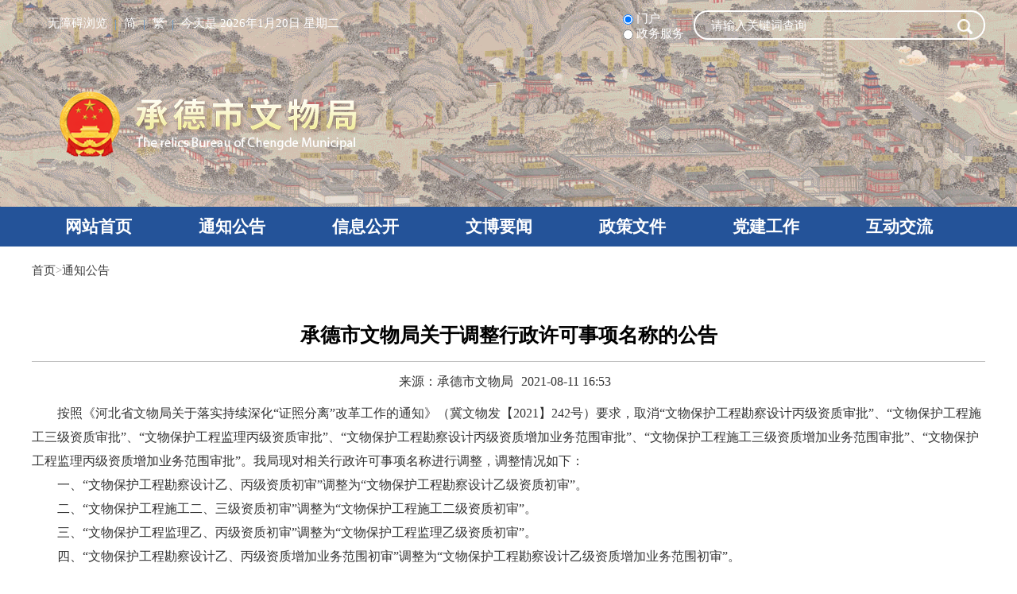

--- FILE ---
content_type: text/html
request_url: https://wwj.chengde.gov.cn/art/2021/8/11/art_960_786832.html
body_size: 6926
content:
<!DOCTYPE html>
<html lang="en">
<head>
  <meta charset="UTF-8"><script language="javascript" src="/module/jslib/jquery/jquery.js"></script>
<script language="javascript" src="/module/jslib/urite/urite.min.js"></script>

<link href="/script/hanweb.css" type=text/css rel=stylesheet>
<link href="/module/jslib/tag/css/infotag.css" type=text/css rel=stylesheet>
<meta name='WebId' content='16'>

  <meta content="width=device-width, initial-scale=1.0, maximum-scale=1.0, user-scalable=0" name="viewport">
  <meta http-equiv="X-UA-Compatible" content="ie=edge">
  <title>承德市文物局 通知公告 承德市文物局关于调整行政许可事项名称的公告</title>
<meta name='Maketime' content='2025-04-17 09:54:24'>
<meta name="SiteName" content="承德市文物局">
<meta name="SiteDomain" content="wwj.chengde.gov.cn">
<meta name="SiteIDCode" content="1308000011">
<meta name="ColumnName" content="通知公告">
<meta name="ColumnType" content="工作动态">
<meta name="ArticleTitle" content="承德市文物局关于调整行政许可事项名称的公告">
<meta name="PubDate" content="2021-08-11 16:53">
<meta name="author" content="">
<meta name="description" content="按照《河北省文物局关于落实持续深化“证照分离”改革工作的通知》（冀文物发【2021】242号）要求，取消“文物保护工程勘察设计丙级资质审批”、“文物保护工程施工三级资质审批”、“文物保护工程监理丙级资质审批”、“文物保护工程勘察设计丙级资质增加业务范围审批”、“文物保护工程施工三级资质增加业务范围审批”、“文物保护工程监理丙级资质增加业务范围审批”。">
<meta name="keywords" content="许可 行政 事项 调整 文物局">
<meta name="contentSource" content="承德市文物局">
<meta name="url" content="http://wwj.chengde.gov.cn/art/2021/8/11/art_960_786832.html">
<meta name="category" content="">
<meta name="language" content="中文">
<meta name="location" content="">
<meta name="department" content="">
<meta name="guid" content="20250786832">
<meta name="effectiveTime" content="0">
<meta name="level" content="0">
<meta name="serviceCategory" content="">
<meta name="serviceObject" content="">
<meta name="comments" content="">
<meta name="subject" content="">
<meta name="i_webid" content="16">
<meta name="i_columnid" content="960">
<meta name="i_articleid" content="786832">
<meta name="pagetype" content="1">
    <link rel="stylesheet" href="/images/110/wenzhangye.css">
</head>
<body><div id='hiddenLocation' style='display:none;'><span id='ss_webid'>16</span><span id='col1_name'>通知公告</span><span id='col1_url'>/col/col960/index.html</span></div><div id='barrierfree_container'>
<script src="/script/38/2112091131124727.js"></script>
  <div class="core">
    <div class="localPosi clearfix">
        <table cellspacing="0"cellpadding="0"border="0"><tr><td><a href="/index.html"class="bt_link">首页</a></td><td>><a href="/col/col960/index.html"class="bt_link">通知公告</a></td></tr></table>
    </div>
  </div>
  <div class="core">
   <div class="article">
       <style>
.article .pre-nex-art{margin-bottom:30px}
.article .pre-nex-art .pre, .article .pre-nex-art .next{height:auto}	
	</style>
	
	<div class="title"><!--<$[标题]>begin-->承德市文物局关于调整行政许可事项名称的公告<!--<$[标题]>end--></div>
	<div class="title-bot">
		
		<span>来源：<!--<$[信息来源]>begin-->承德市文物局<!--<$[信息来源]>end--></span><span>2021-08-11 16:53</span></div>
	<div class="cont"><!--<$[信息内容]>begin--><!--ZJEG_RSS.content.begin--><meta name="ContentStart"><p style="text-align: left; text-indent: 2em;">按照《河北省文物局关于落实持续深化“证照分离”改革工作的通知》（冀文物发【2021】242号）要求，取消“文物保护工程勘察设计丙级资质审批”、“文物保护工程施工三级资质审批”、“文物保护工程监理丙级资质审批”、“文物保护工程勘察设计丙级资质增加业务范围审批”、“文物保护工程施工三级资质增加业务范围审批”、“文物保护工程监理丙级资质增加业务范围审批”。我局现对相关行政许可事项名称进行调整，调整情况如下：</p><p style="text-align: left; text-indent: 2em;">一、“文物保护工程勘察设计乙、丙级资质初审”调整为“文物保护工程勘察设计乙级资质初审”。</p><p style="text-align: left; text-indent: 2em;">二、“文物保护工程施工二、三级资质初审”调整为“文物保护工程施工二级资质初审”。</p><p style="text-align: left; text-indent: 2em;">三、“文物保护工程监理乙、丙级资质初审”调整为“文物保护工程监理乙级资质初审”。</p><p style="text-align: left; text-indent: 2em;">四、“文物保护工程勘察设计乙、丙级资质增加业务范围初审”调整为“文物保护工程勘察设计乙级资质增加业务范围初审”。</p><p style="text-align: left; text-indent: 2em;">五、“文物保护工程施工二、三级资质增加业务范围初审”调整为“文物保护工程施工二级资质增加业务范围初审”。</p><p style="text-align: left; text-indent: 2em;">六、“文物保护工程监理乙、丙级资质增加业务范围初审”调整为“文物保护工程监理乙级资质增加业务范围初审”。</p><p style="text-align: left; text-indent: 2em;">特此公告。</p><p></p><p style="text-align: right; text-indent: 2em;">承德市文物局</p><p style="text-align: right; text-indent: 2em;">2021年8月11日</p><p><br/></p><meta name="ContentEnd"><!--ZJEG_RSS.content.end--><!--<$[信息内容]>end--></div>
	 <div class="cont-bottom">
        <div class="guanbi"><img src="/images/110/cd_pic_10.png" alt=""><a href="javascript:window.opener=null;window.open('','_self');window.close();">关闭</a></div>
        <div class="dayin"><img src="/images/110/cd_pic_09.png" alt=""><a href="javascript:window.print()">打印</a></div>
        
      </div>
      <div class="pre-nex-art">
        
        <div class="pre"><span class="prevPageLink"><script language='javascript' src='/module/changepage/script/gettitle.js?appid=1&showtip=0&titlelimit=48&webid=16&cataid=960&catatype=2&position=prev&infoid=786832&ajaxUrl=/module/changepage/gettitleplus.jsp'></script></span></div>
        <div class="next"><span class="nextPageLink"><script language='javascript' src='/module/changepage/script/gettitle.js?appid=1&showtip=0&titlelimit=48&webid=16&cataid=960&catatype=2&position=next&infoid=786832&ajaxUrl=/module/changepage/gettitleplus.jsp'></script></span></div>
      </div>

   </div>
  </div>
<script src="/script/38/2202181021143793.js"></script>
</div><!-- visitcount Begin --><iframe src='../../../../module/visitcount/visit.jsp?type=3&i_webid=16&i_columnid=960&i_articleid=786832' name="vishidden" id="vishidden" frameborder="0" style="width:0; height:0; display:none"></iframe><!-- visitcount End -->
<script language="javascript" src='/script/web_front.js'></script>
</body>
</html>

--- FILE ---
content_type: text/html;charset=UTF-8
request_url: https://wwj.chengde.gov.cn/module/changepage/gettitleplus.jsp?appid=1&showtip=0&titlelimit=48&webid=16&cataid=960&catatype=2&position=prev&infoid=786832
body_size: 259
content:


























{"vc_meg":"<a href=\"/art/2021/11/19/art_960_810302.html\" target=\"_self\" title=\"承德市文物局关于取消“文物保护工程勘察设计、施工、监理乙、二级资质”初审类行政许可事项的公告\">上一篇：承德市文物局关于取消“文物保护工程勘察设计、施工、监理乙、二级资质”初审类行政许可事项的公告</a>","position":"prev"}


--- FILE ---
content_type: text/html;charset=UTF-8
request_url: https://wwj.chengde.gov.cn/module/changepage/gettitleplus.jsp?appid=1&showtip=0&titlelimit=48&webid=16&cataid=960&catatype=2&position=next&infoid=786832
body_size: 146
content:


























{"vc_meg":"<a href=\"/art/2021/3/27/art_960_710972.html\" target=\"_self\" title=\"关于普宁寺景区、 磬锤峰景区恢复开放及入园相关措施的通告\">下一篇：关于普宁寺景区、 磬锤峰景区恢复开放及入园相关措施的通告</a>","position":"next"}


--- FILE ---
content_type: text/html;charset=UTF-8
request_url: https://wwj.chengde.gov.cn/module/visitcount/visit.jsp?type=3&i_webid=16&i_columnid=960&i_articleid=786832
body_size: -44
content:























<script>window.location.replace('/vc/vc/interface/visit.jsp?type=3&i_webid=16&i_columnid=960&i_articleid=786832&url=http://wwj.chengde.gov.cn/art/2021/8/11/art_960_786832.html');</script>


--- FILE ---
content_type: text/css
request_url: https://wwj.chengde.gov.cn/images/110/wenzhangye.css
body_size: 11256
content:
@charset "utf-8";
/*clear basic style*/
html,
body,
h1,
h2,
h3,
h4,
h5,
h6,
input,
ul,
ol,
li,
input,
p,
dl,
dd,
dt {
  padding: 0;
  margin: 0;
}
body {
  font-size: 16px;
  font-family: "Microsoft YaHei";
}
ul,
li {
  list-style: none;
}
a {
  text-decoration: none;
  color: #333;
}
img {
  vertical-align: middle;
  border: 0;
}
.clearfix:after {
  content: "";
  height: 0;
  width: 0;
  clear: both;
  visibility: hidden;
  display: block;
  font-size: 0;
}
.clearfix {
  display: inline;
  zoom: 1;
}
.fl {
  float: left;
}
.fr {
  float: right;
}
.core {
  width: 1200px;
  margin: 0 auto;
}

video {
  display: block;
  margin: auto;
}

/*        通用栏目页           */
.localPosi {
  height: 60px;
  line-height: 60px;
  color: #999;
  font-size: 15px;
}
.localPosi .localPosi-r a {
  color: #999;
  display: inline;
}
.comContent {
  width: 100%;
}
.comContent .comContent-left {
  width: 24.9161%;
  height: 800px;
  margin-right: 3.3333%;
}
.comContent .comContent-right {
  width: 69.1666%;
  /* height: 800px;   */
  height: auto;
}
.comContent-left .left-top {
  font-size: 26px;
  height: 88px;
  line-height: 80px;
  color: #fff;
  padding-left: 15%;
  /*width: 100%;*/
}
.comContent-left ul {
  background-color: #f6f6f6;
  height: 712px;
  margin-left: 3.3333%;
}
.comContent-left ul li {
  width: 100%;
  height: 45px;
  border-bottom: 1px solid #e3e3e3;
  font-size: 17px;
}
.comContent-left ul li a {
  display: inline-block;
  width: 100%;
  height: 45px;
  line-height: 45px;
  color: #333333;
  padding-left: 20%;
}
.comContent-left ul li a:hover {
  color: #c5081e;
}
.comContent-left ul li a.on {
  color: #c5081e;
}
.comContent-right .head {
  height: 50px;
  color: #245399;
  font-size: 22px;
  line-height: 50px;
  border-bottom: 1px solid #f5f5f5;
  width: 100%;
}
.comContent-right ul li {
  height: 45px;
  border-bottom: 1px dashed #ddd;
  overflow: hidden;
}
.comContent-right ul li a {
  display: inline-block;
  width: 80%;
  height: 45px;
  line-height: 45px;
  padding-left: 2.4096%;
  overflow: hidden;
  white-space: nowrap;
  text-overflow: ellipsis;
}
.comContent-right ul li a:hover {
  color: #245399;
}
.comContent-right ul li span {
  display: inline-block;
  height: 45px;
  line-height: 45px;
  color: #999999;
}
.images {
  width: 100%;
  text-align: center;
  margin-top: 20px;
}

/*       图片新闻      */
.imgNews ul {
  height: 760px;
}
.comContentImgNew ul {
  overflow: hidden;
  margin-top: 30px;
  border-bottom: 1px solid #e5e5e5;
}
.comContentImgNew ul li {
  width: 30.12%;
  height: 240px;
  float: left;
  border: none;
  background: none;
  margin-right: 2.016%;
  margin-left: 1.2%;
}
.comContentImgNew ul li .li-top {
  height: 180px;
  border: 1px solid #dcdcdc;
  padding: 2.7777%;
}
.comContentImgNew ul li .li-top a {
  display: inline-block;
  width: 100%;
  height: 180px;
  padding: 0px;
}
.comContentImgNew ul li .li-top img {
  width: 100%;
}
.comContentImgNew ul li .li-bot {
  height: 50px;
}
.comContentImgNew ul li .li-bot a {
  display: inline-block;
  height: 50px;
  line-height: 50px;
  text-align: center;
  overflow: hidden;
  white-space: nowrap;
  text-overflow: ellipsis;
  width: 100%;
}
.article .title {
  margin-top: 20px;
  line-height: 64px;
  font-size: 25px;
  text-align: center;
  color: #000;
  border-bottom: 1px solid #bababa;
}
.article .title-bot {
  text-align: center;
  line-height: 50px;
}
.article .title-bot span {
  margin-right: 0.8%;
}
.article .cont {
  margin-bottom: 60px;
}
.article .cont p {
  line-height: 30px;
  text-indent: 2em;
}
.article .cont-bottom {
  background-color: #f1f1f1;
  height: 40px;
  width: 100%;
  font-size: 15px;
  margin-bottom: 20px;
}
.article .cont-bottom .dayin {
  float: right;
  line-height: 40px;
  width: 6.1111%;
  margin-right: 2.2222%;
}
.article .cont-bottom .dayin img,
.article .cont-bottom .guanbi img {
  margin-right: 18.18181%;
}
.article .cont-bottom .guanbi {
  float: right;
  line-height: 40px;
  width: 6.1111%;
  margin-right: 2.2222%;
}
.article .pre-nex-art {
  font-size: 15px;
  border-top: 1px dashed #e2e2e2;
}
.article .pre-nex-art .pre {
  margin-top: 10px;
}
.article .pre-nex-art .pre,
.article .pre-nex-art .next {
  height: 30px;
  line-height: 30px;
}
.article .pre-nex-art .pre a:hover,
.article .pre-nex-art .next a:hover {
  color: #245399;
}

/*被动设置视频可以居中 10个视频*/
#mediaContent0_0,
#mediaContent0_1,
#mediaContent0_2,
#mediaContent0_3,
#mediaContent0_4,
#mediaContent0_5,
#mediaContent0_6,
#mediaContent0_7,
#mediaContent0_8,
#mediaContent0_9,
#mediaContent0_10 {
  display: inline-block;
}

/*窗口横向滚动条屏蔽*/
/* html,body{overflow-x:hidden;} */

@media screen and (min-width: 0px) and (max-width: 1320px) {
  /*<=1200的设备(+滚动条宽度)=1220*/
  /***************全局控制*******************/
}

/*屏幕宽度*/
@media screen and (min-width: 0px) and (max-width: 1220px) {
  /*<=1200的设备(+滚动条宽度)=1220*/
  /***************全局控制*******************/
  .core {
    width: 100%;
  }
  .article {
    padding: 0px 10% 30px 10%;
  }
  .article .title {
    margin-top: 10px;
    line-height: 60px;
  }
  .article .cont-bottom .dayin,
  .article .cont-bottom .guanbi {
    width: 7.1111%;
  }
  img {
    max-width: 100%;
  }
  .comContentImgNew ul li .li-top a {
    height: auto;
  }
  .comContentImgNew ul li .li-top {
    height: auto;
  }
  .comContentImgNew ul li {
    height: auto;
  }
  .imgNews ul {
    height: 730px;
  }
  .comContent .comContent-left {
    height: auto;
  }
}

@media screen and (min-width: 0px) and (max-width: 1000px) {
  /*<=1000的设备*/
  /***************全局控制*******************/
  .article .cont {
    margin-bottom: 50px;
  }
  .article .cont-bottom .dayin,
  .article .cont-bottom .guanbi {
    width: 9.1111%;
  }
  .comContent .comContent-left {
    height: auto;
  }
  .imgNews ul {
    height: 650px;
  }
}

@media screen and (min-width: 0px) and (max-width: 900px) {
  /*<=1000的设备*/
  /***************全局控制*******************/
  .article {
    padding: 0px 8% 30px 8%;
  }
  .imgNews ul {
    height: 590px;
  }
}

@media screen and (min-width: 0px) and (max-width: 850px) {
  /*<=768的设备 */
  /***************全局控制*******************/
  .article .cont-bottom {
    display: none;
  }
  .article .cont {
    margin-bottom: 40px;
  }
  .column-column .comContent-left {
    width: 100%;
  }
  .column-column .comContent-left ul {
    height: auto;
    margin-left: 0px;
    margin-bottom: 10px;
  }
  .column-column .comContent-left {
    height: auto;
    background-color: #f6f6f6;
  }
  .column-column .comContent-left ul li {
    width: 20%;
    float: left;
  }
  .column-column .comContent-right {
    width: 100%;
    padding: 10px 2% 0px;
  }
  .comContent .imgNews {
    width: 100%;
  }

  .comContent .imgNews ul {
    height: auto;
    margin-left: 0px;
    margin-bottom: 10px;
  }

  .comContent .imgNews {
    height: auto;
    background-color: #f6f6f6;
  }
  .comContent .imgNews ul li {
    width: 20%;
    float: left;
  }
  .comContent-right {
    width: 100%;
    padding: 10px 2% 0px;
  }
  .comContent .comContentImgNew {
    width: 100%;
  }
  .comContentImgNew ul li .li-top a {
    height: auto;
  }
  .comContentImgNew ul li .li-top {
    height: auto;
  }
  .comContentImgNew ul li {
    height: auto;
  }
}

@media screen and (min-width: 0px) and (max-width: 640px) {
  /***************全局控制*******************/
  .article .title {
    font-size: 24px;
    margin: 0px;
    line-height: 55px;
  }
  .article .cont p {
    font-size: 15px;
  }
  .article {
    padding: 0px 5% 30px 5%;
  }
  .localPosi {
    height: 50px;
    line-height: 50px;
  }
  .column-column .comContent-left ul li,
  .comContent .imgNews ul li {
    width: 33.333%;
    height: 40px;
    font-size: 16px;
  }
  .column-column .comContent-left ul li a,
  .comContent .imgNews ul li a {
    height: 40px;
    line-height: 40px;
  }
  .column-column .comContent-right .head {
    font-size: 21px;
  }
  .column-column .comContent-right ul li a {
    font-size: 15px;
    height: 40px;
    line-height: 40px;
  }
  .column-column .comContent-right ul li span {
    font-size: 15px;
    height: 40px;
    line-height: 40px;
  }
  .comContentImgNew ul li .li-bot a {
    height: 40px;
    line-height: 40px;
  }
  .comContentImgNew ul li .li-bot {
    height: 40px;
  }
}

@media screen and (min-width: 0px) and (max-width: 480px) {
  /***************全局控制*******************/
  .column-column .comContent-right ul li a {
    width: 72%;
    font-size: 14px;
    padding-left: 3.4096%;
  }
  .column-column .comContent-right ul li span {
    font-size: 14px;
    width: 22.9%;
  }
  .column-column .comContent-right ul li {
    height: 40px;
  }
  .comContentImgNew ul li .li-bot {
    height: 40px;
  }
  .comContentImgNew ul li .li-bot a {
    height: 40px;
    line-height: 40px;
    font-size: 14px;
  }
  .comContentImgNew .head {
    font-size: 20px;
    height: 40px;
    line-height: 40px;
  }
  .comContentImgNew ul {
    margin-top: 20px;
  }

  /*强制设置宽高自适应*/
  #mediaContent0_0,
  #mediaContent0_1,
  #mediaContent0_2,
  #mediaContent0_3,
  #mediaContent0_4,
  #mediaContent0_5,
  #mediaContent0_6,
  #mediaContent0_7,
  #mediaContent0_8,
  #mediaContent0_9,
  #mediaContent0_10 {
    display: inline-block;
    width: 100% !important;
    height: auto !important;
  }

  #mediaContent0_0 > video,
  #mediaContent0_1 > video,
  #mediaContent0_2 > video,
  #mediaContent0_3 > video,
  #mediaContent0_4 > video,
  #mediaContent0_5 > video,
  #mediaContent0_6 > video,
  #mediaContent0_7 > video,
  #mediaContent0_8 > video,
  #mediaContent0_9 > video,
  #mediaContent0_10 > video {
    width: 100% !important;
    height: auto !important;
  }
}

@media screen and (min-width: 0px) and (max-width: 450px) {
  /***************全局控制*******************/
  .column-column .images {
    margin-top: 10px;
  }
  .images {
    margin-top: 10px;
  }
}

@media screen and (min-width: 0px) and (max-width: 359px) {
  /***************全局控制*******************/
  .article .title {
    font-size: 18px;
  }
  .localPosi {
    height: 40px;
    line-height: 40px;
    font-size: 12px;
  }
  .article .title {
    line-height: 50px;
  }
  .article .cont {
    margin-bottom: 20px;
  }
  .article .title-bot {
    font-size: 12px;
    line-height: 40px;
  }
  .article .cont p {
    font-size: 12px;
    line-height: 25px;
  }
  .article .pre-nex-art .pre,
  .article .pre-nex-art .next {
    font-size: 12px;
    line-height: 25px;
  }
  .comContent-right ul li span {
    font-size: 12px;
  }
  .column-column .comContent-left ul li a,
  .comContent .imgNews ul li a {
    font-size: 14px;
  }
  .comContent-right ul li a {
    font-size: 12px;
  }
  .comContent-right .head {
    font-size: 16px;
    height: 40px;
    line-height: 40px;
  }
}


--- FILE ---
content_type: application/javascript
request_url: https://wwj.chengde.gov.cn/script/38/2112091131124727.js
body_size: 9692
content:
var windowWidth = $(window).width();
var webid = $('[name="i_webid"]').attr('content');
var zwfwid = "130800000000000";
var goHref="/jrobot/search.do?webid="+webid+"&category=&q=";
// 必须
var hbg = "/picture/0/2502061439048744877.gif"; //头部背景
var hlogo_img = "/picture/0/2502061439047801411.png";//头部logo
var hsearch_btn = "/picture/0/2202181007531668116.png";//搜索按钮
var change_btn_normal = "/picture/0/2202181007527637372.jpg"; //手机端默认切换按钮
var change_btn_selected = "/picture/0/2202181007531236771.png";//手机端激活切换按钮
var hcolor = "#fff"; //头部文字颜色
var navbgcolor = "#245399";
var navactivecolor = "#1c76b1";
// 可选 logo右侧图片
var hfs_img = '';
document.writeln("<style>");
document.writeln(".clear{clear: both;height: 0px;overflow: hidden;}" +
		".hfl{float:left;}.hfr{float:right;}"+
		"body{font-size:16px;font-family: \"Microsoft YaHei\";}" +
		"input{border: none;outline: none;display: inline-block;vertical-align: top;}" +
        ".hhead{width: 100%;background: url("+hbg+") no-repeat center center;height: 260px;}" +
        ".hhead-control{padding-top:18px;width:1200px;margin:0 auto;}" +
		".hhead-control2{width:1200px;margin:60px auto 0 auto;}" +
        ".hleft{float: left;font-size: 15px;color: "+hcolor+";margin-top:2px;margin-left: 20px}" +
        ".hleft li{float: left;padding-right:10px;}" +
        ".hleft li span{height: 13px;display: block;float: right;width: 1px;background:#749dc5;margin-left: 10px;margin-top:5px; }" +
        ".hleft li a{color: "+hcolor+";}" +
        ".hgrob{width: 367px;height: 37px;border: 2px solid #fff;border-radius:20px;float: left;}" +
        ".hsearch{outline: none;height: auto;border:none;background: none;margin-left: 20px;color: "+hcolor+";font-size: 15px;width: 300px;margin-top:0;padding:9px 0;font-family:\"微软雅黑\"}" +
        ".hsbtn{background: url("+hsearch_btn+") no-repeat center center;width: 30px;height: 30px;cursor: pointer;margin-top:3px;}" +
        ".hwx{float: left;margin-left: 24px;margin-top:4px;cursor: pointer;position: relative;}" +
        ".hwx .hsoan{position: absolute;width: 90px;height: 90px;display: none;top:33px;left:-33px;}" +
        ".hwx:hover .hsoan{display: block;}" +
        ".mar60{margin-top:60px;}" +
        ".hlogo{margin-left: 20px;float: left;}" +
        ".hfs{float: left;margin-left:188px;margin-top:-20px;}" +
		".ckic{display:none;}" +
		".hright-select{width:89px;float:left;margin-top:-4px;}" +
		".hright-select > div{color:"+hcolor+";font-size:15px;}"+
		"#hchaxun{margin-top:-5px;}"+
		".hright-select > div >input{vertical-align:middle;}"+
        "@media screen and (max-width: 768px) {" +
		".hckic{display: block;width: 25px;height:20px;position: absolute;z-index: 2;right: 0px;top:0px;background: url("+change_btn_normal+") no-repeat;background-size:cover; -webkit-background-size:cover;}" +
		".hicon{background:url("+change_btn_selected+") no-repeat ;background-size:cover;-webkit-background-size:cover; } " +
        ".hhead-control{display: none}" +
		".hhead-control2{width:100%;margin-top:0}" +
        ".mar60{margin-top:0px;}" +
        ".hhead{background: url("+hbg+") no-repeat center;height: 105px;background-size: cover;-webkit-background-size: cover;}" +
        ".hlogo{margin-top:25px;margin-left: 5px;width: 100%}" +
        ".hlogo img{width: 175px;}" +
        ".hfs{width:80px;}" +
        "}");
document.writeln("</style>");
document.writeln("<div class='hckic'></div>");
document.writeln("<div class=\"hhead\">");
document.writeln("<div class=\"hhead-control\">");
document.writeln("<ul class=\"hleft\">");
document.writeln("<li><a onclick=\'toggleToolBar();\' >无障碍浏览</a><span></span></li>");
document.writeln('<li><a id="zh_click_s" class="zh_click" onclick="zh_tran(\'n\')">简</a><span></span></li>');
document.writeln('<li><a id="zh_click_t" class="zh_click" onclick="zh_tran(\'t\')">繁</a><span></span></li>');
document.writeln("<li id=\"today\"></li>");
document.writeln("</ul>");
document.writeln("<div class='hright hfr'>");
document.writeln("<div class='hright-select'><div><input name=\"hchaxun\" type=\"radio\" checked=\'checked\' value=\"1\"  onclick=\'selt(1)\'> 门户</div>");
document.writeln("<div><input name=\"hchaxun\" type=\"radio\" value=\"2\"  onclick=\'selt(2)\'> 政务服务</div></div>");
document.writeln("<div class='hfl' id=\'hchaxun\'>");
document.writeln("<div class=\"hgrob\">");
document.writeln("<input onkeypress='goSearch2(event)' type=\"text\" class=\"hsearch hquery\" value=\"请输入关键词查询\" autocomplete=\"off\" onfocus=\"if(this.value==\'请输入关键词查询\'){this.value=\'\'}\" onblur=\"if(this.value==\'\'){this.value=\'请输入关键词查询\'}\">");
document.writeln("<input type=\"button\" onclick=\'goSearch()\' class=\"hsbtn\">");
document.writeln("</div>");
document.writeln("<div class=\"clear\"></div>");
document.writeln("</div>");
document.writeln("</div>");
document.writeln("<div class=\"clear\"></div>");
document.writeln("</div>");
document.writeln("<div class=\"hhead-control2\">");
document.writeln("<div class=\"hlogo\"><a href=\"/\"><img src=\""+hlogo_img+"\"></a></div>");
document.writeln("<img class='hfs' "+hfs_img+">");
document.writeln("</div>");
document.writeln("</div>");
document.writeln('<script src="/module/jslib/gtb/language.js"></script>');
document.writeln("<style>");
document.writeln(".nnav{background: "+navbgcolor+";font-weight: bold;}" +
        ".nnavcontrol{width: 1200px;margin:0 auto;position: relative;}" +
        ".nnavcontrol>li{font-size:21px; padding: 0;height: 50px;line-height: 50px;width: 14%;float: left;text-align: center;}" +
        ".nnavcontrol>li>a{color: #fff;display: block;font-weight:bold;}" +
        ".nnavcontrol>li.cur{background: "+navactivecolor+";}" +
		".nsearchshow{display:none;}"+
		".nnavcontrol>li:hover{background:"+navactivecolor+"}"+
		".nnavcontrol ol{display:none;background:#f0f5f9;position:absolute;left:0;width:100%;padding-left:30px;height:100px;}"+
		".nnavcontrol ol li{width:15%;display:inline-block;float:left;}" +
		// ".nnavcontrol>li:nth-child(3) ol li{width:25%;}" +
		".nnavcontrol ol li a{color:#245399;font-size:15px;float:left;}"+
		".nnavcontrol>li:hover>ol{display:block;}"+
        "@media screen and (max-width: 768px){" +
		".nnav{position:absolute;left: 0px;top:0px;width: 100%;height: 100%;z-index:1;font-size:16px;background: rgba(0,0,0,0.7);overflow-y: auto!important;display: none;-webkit-overflow-scrolling : touch;}" +
        ".nnavcontrol{width: 90%;height:100%;}" +
        ".nnavcontrol>li{width: 100%;height:auto;}" +
		".nnavcontrol>li.cur{background:none;}" +
        ".nnavcontrol>li.cur>a{color: "+navactivecolor+";}" +
		".nsearchshow{display:block;border-radius: 18px;margin-left: auto; border: 1px #fff solid;float: none;margin-top: 30px;background: none;width: 90%;margin-right: auto;}"+
        ".hsearch{width:80%}" +
		"}");
document.writeln("</style>");

document.writeln("<div class=\"nnav\">");
document.writeln("<div class=\"hgrob nsearchshow\">");
document.writeln("<input onkeypress='goSearch2(event)' type=\"text\" class=\"hsearch hquery\" value=\"请输入关键词查询\" autocomplete=\"off\" onfocus=\"if(this.value==\'请输入关键词查询\'){this.value=\'\'}\" onblur=\"if(this.value==\'\'){this.value=\'请输入关键词查询\'}\">");
document.writeln("<input type=\"button\" onclick=\'goSearch()\' class=\"hsbtn\">");
document.writeln("</div>");
document.writeln("<ul class=\"nnavcontrol\">"+
'<li><a href="/">网站首页</a></li>'+
'<li><a href="/col/col960/index.html">通知公告</a></li>'+
'<li><a href="/col/col961/index.html">信息公开</a></li>'+
'<li><a href="/col/col962/index.html">文博要闻</a></li>'+
'<li><a href="/col/col963/index.html">政策文件</a></li>'+
'<li><a href="/col/col964/index.html">党建工作</a></li>'+
'<li><a href="/col/col2709/index.html">互动交流</a></li>');
document.writeln("<div class=\"clear\"></div>");
document.writeln("</ul>");
document.writeln("</div>");


function goSearch(){
	if(windowWidth < 768){
		var query = $(".hquery").eq(1).val();
	}else{
		var query = $(".hquery").eq(0).val();
	}
    if(query=='请输入关键词查询' || query == ''){
        alert('请输入您要搜索的内容!');
    }else{
		if(webid == 34){
			window.open(goHref+encodeURI(encodeURI(query)));
		}else{
			window.open(goHref+encodeURI(query));
		}
    }
}
function goSearch2(event){
	if(event.keyCode == '13'){
		goSearch();
	}
}
function selt(index){
	if(index == 1){
		goHref="/jrobot/search.do?webid="+webid+"&category=&q=";
	}else if(index== 2){
		goHref = "http://www.hbzwfw.gov.cn/zwbjsearchfront/search.do?websiteid="+zwfwid+"&searchid=12&tpl=8&cateid=18&p=1&q=";
	}else if(index == 3){
		goHref = "http://www.lpx.gov.cn/info/search.jsp?keywords=";
	}
}
function isnArray(){
	 argnr=isnArray.arguments.length;
	for(var i=0;i<argnr;i++){
	this[i+1]=isnArray.arguments[i];
	}
}
$(document).ready(function(){
	var isnDays=new isnArray("星期一","星期二","星期三","星期四","星期五","星期六","星期日");
	isnDays[0]="星期日";
	mydate = new Date();
	myyear = mydate.getFullYear();
	mymonth = mydate.getMonth()+1;
	today = mydate.getDate();
	$('#today').html("今天是  "+myyear+"年"+mymonth+"月"+today+"日 "+isnDays[mydate.getDay()]);
	if(windowWidth>768){
		
	}else{
		document.body.addEventListener('touchstart',function(){});
		$(".hckic").on("touchstart",function(){
			$(this).toggleClass("hicon");
			$("body").toggleClass("deadlock");
			$(".nnav").slideToggle(100);
		});
	}
})
function showNnav(index) {
	if(index < $('.nnavcontrol li').length){
		$('.nnavcontrol li').removeClass('cur');
		$('.nnavcontrol li').eq(index).addClass('cur');
	}
}

--- FILE ---
content_type: application/javascript
request_url: https://wwj.chengde.gov.cn/module/jslib/urite/urite.min.js
body_size: 429
content:
!function(){var w=this,n=w._fn_urite||'urite';w[n]?w[n](0,1):function(){var u,d=document,o=d.write,t=o,x=/^([\s\S]*?<\/script[^>]*>)([\s\S]*)$/i,l='<script type="text/ecmascript" src="',r='" urite-agent="1"></script>',s='',p=s,f=1;if(o.call)t=function(v){o.call(d,v);};t(l+'data:,_data_uri_useable=1'+r);function urite(v,_){if(!u)u=l+(w._data_uri_useable?'data:,'+n+'(0,1)':function(){var c=d.getElementsByTagName('script'),i=c.length,a=w._src_urite||n,h;while(i-->0){h=c[i].getAttribute('src');if(h&&h.indexOf(a)>=0)
return encodeURI(h);}
return a;}())+r;if(_){f=1,v=s+p,p=s='';if(v)t(v.replace(x,function(m,a,b,i,h){p=b;f=0;return a+u;}));}else{s+=v;if(f)f=0,t(u);}}
w[n]=d[n]=urite;}();}();

--- FILE ---
content_type: application/javascript
request_url: https://wwj.chengde.gov.cn/script/38/2202181021143793.js
body_size: 3707
content:
document.writeln("<style>.ffl{float: left;}" +
        ".ffr{float: right;}" +
        ".clear{clear: both;height: 0px;overflow: hidden;}" +
        ".ffoot{width: 100%;background: #245399;padding-top:20px;clear:both;}" +
        ".ffoot-control{width:1200px;margin:0 auto;}" +
        ".fbtol{margin-bottom: 35px;}" +
        ".fbtol a:first-child{margin-left: 0px}" +
        ".fbtol a{width: 24%;text-align:center;height: 40px;color: #fff;line-height: 40px;" +
        " margin-left:1%;display:inline-block;cursor: pointer;background:#244a84;}" +
        ".fjc a{display: block;height: 60px;border-right: 1px solid #446b9a;float: left;}" +
        ".fjc a img{margin:0 25px;}" +
        ".fwkg{width: 690px;border-right:1px solid #446b9a;height: auto }" +
        ".fwkg span{color: #dfe4ed;font-size: 15px;margin-left: 25px;margin-bottom:15px;display: block;float: left;}" +
        ".fwkg span a{color:#dfe4ed;margin-top:5px;margin-bottom:5px;}" +
        ".fwkg span i{margin:0 15px;margin-right: 5px}" +
        ".flxwm{overflow: hidden; width:240px;margin-top:20px;}" +
        ".flxwm li{float: left;font-size: 15px;width: 50%;}" +
        ".flxwm li a{color:#dfe4ed;text-align: center;margin-bottom: 15px;display:block;}" +
        ".flxwm li:first-child a,.flxwm li:first-child +li+li a{border-left: none;}" +
        ".flb_index_zg span{background:#244a84;padding:1px 0px;}" +
        ".flb_index_zg{margin-right:20px!important; text-align: center;}"+
		"#_span_jiucuo{margin-left:25px;}" +
		"@media screen and (max-width: 768px){" +
		".ffoot-control{width:100%;}" +
		".fbtol a:first-child{margin-left:10%;}" +
		".fbtol a{padding-left:0;margin-left:10%;margin-top:5px;margin-bottom:5px;}"+
		".fwkg span{float:none;}"+
		".fbtol a{width:80%;}"+
		".fwkg span i{margin-left:0px;}"+
		".fwkg span a{display:block;}" +
		".fbtol{margin-bottom:0;}" +
		".fwkg{width:100%;height:auto;}" +
		".flxwm{width:100%;}" +
		".fjc a{height:auto;}"+
		"}</style>");

document.writeln("<div class=\"ffoot\">" +
        "<div class=\"ffoot-control\">" +
        "<dl class=\"fbtol\"> " +
		'<a href="http://www.gov.cn/" target="_blank">中华人民共和国中央人民政府</a>' +
		'<a href="http://www.hebei.gov.cn/" target="_blank">河北省人民政府</a>'+
		'<a href="http://www.chengde.gov.cn/" target="_blank">承德市政府</a>'+
		'<a href="http://app.www.gov.cn/download/Chinese.html" target="_blank">国务院客户端</a>'+
		"<div class=\"clear\"></div>"+
		"</dl>"+
        "<div class=\"fotnw\"> " +
        "<ul class=\"flxwm ffr\">" +
        "<li><a href=\"/col/col967/index.html\" target=\"_blank\">联系我们</a>" +
        "<li><a style=\"border-left:1px solid #fff;\" href=\"/col/col968/index.html\" target=\"_blank\">网站声明</a></li>" +
		"<li><a href=\"/col/col969/index.html\" target=\"_blank\">网站地图</a></li>" +
		"</ul>" +
        "<div class=\"fwkg ffr\">" +
		"<span>主办单位：承德市文物局</span><span>地址：河北省承德市双桥区山庄东路6号</span>"+
		'<span>邮政编码：067000</span><span><a href="https://beian.miit.gov.cn/" target="_blank">冀ICP备13014508号-13</a></span>'+
        '<span><a href="http://www.beian.gov.cn/portal/registerSystemInfo?recordcode=13080202000302" target="_blank"><i><img src="/picture/0/2202181007532037843.png"/></i>冀公网安备 13080202000302号</a></span><span>网站标识码：1308000011</span>'+
		"</div>" +
        "<div class=\"fjc ffl\">" +
        "<a href=\"http://bszs.conac.cn/sitename?method=show&id=0C7F0697D15F7911E053012819AC8C09\" target=\"_blank\"><img src=\"/picture/0/2202181020434756427.png\"></a>"+
        "<span style=\"position:absolute;\"><script id=\"_jiucuo_\" sitecode=\"1308000011\" src=\"https://zfwzgl.www.gov.cn/exposure/jiucuo.js\"></script></span>" +
        "</div>" +
        "<div class=\"clear\"></div>" +
        "</div>" +
        "</div>" +
        "</div>");